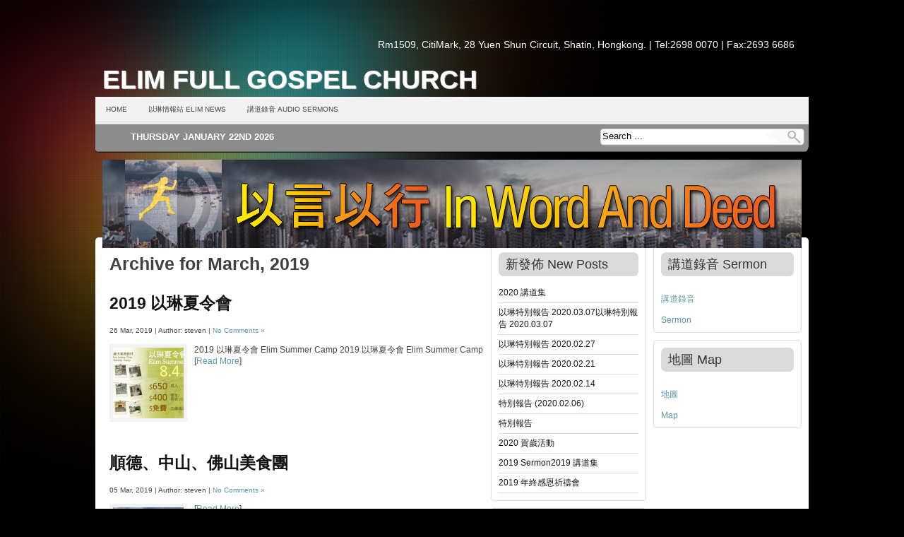

--- FILE ---
content_type: text/html; charset=UTF-8
request_url: http://www.elimchurch.org/wp/?m=201903&lang=en
body_size: 6454
content:
<!DOCTYPE html PUBLIC "-//W3C//DTD XHTML 1.0 Transitional//EN" "http://www.w3.org/TR/xhtml1/DTD/xhtml1-transitional.dtd">
<html xmlns="http://www.w3.org/1999/xhtml" lang="en-US">
<head profile="http://gmpg.org/xfn/11">
<meta http-equiv="Content-Type" content="text/html charset=UTF-8" />

<title>Elim Full Gospel Church&nbsp;|&nbsp;Archive&nbsp;|&nbsp;March</title>

<meta name="keywords" content="沙田, shatin church, church, shatin, 基督教, church life, christian, 活動, 教會, 主日崇拜, Sunday Services, 見證, 主日, 教會生活, 講道, 錄音, Audio, Sermon, 母親節, people, " />
<meta name="description" content="Rm1509, CitiMark, 28 Yuen Shun Circuit, Shatin, Hongkong.  |  Tel:2698 0070  |  Fax:2693 6686" />
<link rel="stylesheet" href="http://www.elimchurch.org/wp?antisnews-my-style=load-style-antisnews" type="text/css"/>
<!--[if lte IE 6]><link rel="stylesheet" href="http://www.elimchurch.org/wp/wp-content/themes/antisnews/style-ie6.css" type="text/css" media="screen" /><![endif]-->
<!--[if gt IE 6]><link rel="stylesheet" href="http://www.elimchurch.org/wp/wp-content/themes/antisnews/style-ie.css" type="text/css" media="screen" /><![endif]-->
<link rel="stylesheet" href="http://www.elimchurch.org/wp/wp-content/themes/antisnews/pagenavi-css.css" type="text/css" media="screen" />


<link rel="alternate" type="application/rss+xml" title="Elim Full Gospel Church RSS Feed" href="http://www.elimchurch.org/wp/?feed=rss2" />
<link rel="pingback" href="http://www.elimchurch.org/wp/xmlrpc.php" />
<link rel="shortcut icon" type="image/x-icon" href="/favicon.ico">

<!--[if lte IE 7]>
	<script defer type="text/javascript" src="http://www.elimchurch.org/wp/wp-content/themes/antisnews/js/pngfix.js"></script>
	<![endif]-->


<meta name='robots' content='max-image-preview:large' />
<script type="text/javascript">
/* <![CDATA[ */
window._wpemojiSettings = {"baseUrl":"https:\/\/s.w.org\/images\/core\/emoji\/15.0.3\/72x72\/","ext":".png","svgUrl":"https:\/\/s.w.org\/images\/core\/emoji\/15.0.3\/svg\/","svgExt":".svg","source":{"concatemoji":"http:\/\/www.elimchurch.org\/wp\/wp-includes\/js\/wp-emoji-release.min.js?ver=6.6.2"}};
/*! This file is auto-generated */
!function(i,n){var o,s,e;function c(e){try{var t={supportTests:e,timestamp:(new Date).valueOf()};sessionStorage.setItem(o,JSON.stringify(t))}catch(e){}}function p(e,t,n){e.clearRect(0,0,e.canvas.width,e.canvas.height),e.fillText(t,0,0);var t=new Uint32Array(e.getImageData(0,0,e.canvas.width,e.canvas.height).data),r=(e.clearRect(0,0,e.canvas.width,e.canvas.height),e.fillText(n,0,0),new Uint32Array(e.getImageData(0,0,e.canvas.width,e.canvas.height).data));return t.every(function(e,t){return e===r[t]})}function u(e,t,n){switch(t){case"flag":return n(e,"\ud83c\udff3\ufe0f\u200d\u26a7\ufe0f","\ud83c\udff3\ufe0f\u200b\u26a7\ufe0f")?!1:!n(e,"\ud83c\uddfa\ud83c\uddf3","\ud83c\uddfa\u200b\ud83c\uddf3")&&!n(e,"\ud83c\udff4\udb40\udc67\udb40\udc62\udb40\udc65\udb40\udc6e\udb40\udc67\udb40\udc7f","\ud83c\udff4\u200b\udb40\udc67\u200b\udb40\udc62\u200b\udb40\udc65\u200b\udb40\udc6e\u200b\udb40\udc67\u200b\udb40\udc7f");case"emoji":return!n(e,"\ud83d\udc26\u200d\u2b1b","\ud83d\udc26\u200b\u2b1b")}return!1}function f(e,t,n){var r="undefined"!=typeof WorkerGlobalScope&&self instanceof WorkerGlobalScope?new OffscreenCanvas(300,150):i.createElement("canvas"),a=r.getContext("2d",{willReadFrequently:!0}),o=(a.textBaseline="top",a.font="600 32px Arial",{});return e.forEach(function(e){o[e]=t(a,e,n)}),o}function t(e){var t=i.createElement("script");t.src=e,t.defer=!0,i.head.appendChild(t)}"undefined"!=typeof Promise&&(o="wpEmojiSettingsSupports",s=["flag","emoji"],n.supports={everything:!0,everythingExceptFlag:!0},e=new Promise(function(e){i.addEventListener("DOMContentLoaded",e,{once:!0})}),new Promise(function(t){var n=function(){try{var e=JSON.parse(sessionStorage.getItem(o));if("object"==typeof e&&"number"==typeof e.timestamp&&(new Date).valueOf()<e.timestamp+604800&&"object"==typeof e.supportTests)return e.supportTests}catch(e){}return null}();if(!n){if("undefined"!=typeof Worker&&"undefined"!=typeof OffscreenCanvas&&"undefined"!=typeof URL&&URL.createObjectURL&&"undefined"!=typeof Blob)try{var e="postMessage("+f.toString()+"("+[JSON.stringify(s),u.toString(),p.toString()].join(",")+"));",r=new Blob([e],{type:"text/javascript"}),a=new Worker(URL.createObjectURL(r),{name:"wpTestEmojiSupports"});return void(a.onmessage=function(e){c(n=e.data),a.terminate(),t(n)})}catch(e){}c(n=f(s,u,p))}t(n)}).then(function(e){for(var t in e)n.supports[t]=e[t],n.supports.everything=n.supports.everything&&n.supports[t],"flag"!==t&&(n.supports.everythingExceptFlag=n.supports.everythingExceptFlag&&n.supports[t]);n.supports.everythingExceptFlag=n.supports.everythingExceptFlag&&!n.supports.flag,n.DOMReady=!1,n.readyCallback=function(){n.DOMReady=!0}}).then(function(){return e}).then(function(){var e;n.supports.everything||(n.readyCallback(),(e=n.source||{}).concatemoji?t(e.concatemoji):e.wpemoji&&e.twemoji&&(t(e.twemoji),t(e.wpemoji)))}))}((window,document),window._wpemojiSettings);
/* ]]> */
</script>
<style id='wp-emoji-styles-inline-css' type='text/css'>

	img.wp-smiley, img.emoji {
		display: inline !important;
		border: none !important;
		box-shadow: none !important;
		height: 1em !important;
		width: 1em !important;
		margin: 0 0.07em !important;
		vertical-align: -0.1em !important;
		background: none !important;
		padding: 0 !important;
	}
</style>
<link rel='stylesheet' id='wp-block-library-css' href='http://www.elimchurch.org/wp/wp-includes/css/dist/block-library/style.min.css?ver=6.6.2' type='text/css' media='all' />
<style id='classic-theme-styles-inline-css' type='text/css'>
/*! This file is auto-generated */
.wp-block-button__link{color:#fff;background-color:#32373c;border-radius:9999px;box-shadow:none;text-decoration:none;padding:calc(.667em + 2px) calc(1.333em + 2px);font-size:1.125em}.wp-block-file__button{background:#32373c;color:#fff;text-decoration:none}
</style>
<style id='global-styles-inline-css' type='text/css'>
:root{--wp--preset--aspect-ratio--square: 1;--wp--preset--aspect-ratio--4-3: 4/3;--wp--preset--aspect-ratio--3-4: 3/4;--wp--preset--aspect-ratio--3-2: 3/2;--wp--preset--aspect-ratio--2-3: 2/3;--wp--preset--aspect-ratio--16-9: 16/9;--wp--preset--aspect-ratio--9-16: 9/16;--wp--preset--color--black: #000000;--wp--preset--color--cyan-bluish-gray: #abb8c3;--wp--preset--color--white: #ffffff;--wp--preset--color--pale-pink: #f78da7;--wp--preset--color--vivid-red: #cf2e2e;--wp--preset--color--luminous-vivid-orange: #ff6900;--wp--preset--color--luminous-vivid-amber: #fcb900;--wp--preset--color--light-green-cyan: #7bdcb5;--wp--preset--color--vivid-green-cyan: #00d084;--wp--preset--color--pale-cyan-blue: #8ed1fc;--wp--preset--color--vivid-cyan-blue: #0693e3;--wp--preset--color--vivid-purple: #9b51e0;--wp--preset--gradient--vivid-cyan-blue-to-vivid-purple: linear-gradient(135deg,rgba(6,147,227,1) 0%,rgb(155,81,224) 100%);--wp--preset--gradient--light-green-cyan-to-vivid-green-cyan: linear-gradient(135deg,rgb(122,220,180) 0%,rgb(0,208,130) 100%);--wp--preset--gradient--luminous-vivid-amber-to-luminous-vivid-orange: linear-gradient(135deg,rgba(252,185,0,1) 0%,rgba(255,105,0,1) 100%);--wp--preset--gradient--luminous-vivid-orange-to-vivid-red: linear-gradient(135deg,rgba(255,105,0,1) 0%,rgb(207,46,46) 100%);--wp--preset--gradient--very-light-gray-to-cyan-bluish-gray: linear-gradient(135deg,rgb(238,238,238) 0%,rgb(169,184,195) 100%);--wp--preset--gradient--cool-to-warm-spectrum: linear-gradient(135deg,rgb(74,234,220) 0%,rgb(151,120,209) 20%,rgb(207,42,186) 40%,rgb(238,44,130) 60%,rgb(251,105,98) 80%,rgb(254,248,76) 100%);--wp--preset--gradient--blush-light-purple: linear-gradient(135deg,rgb(255,206,236) 0%,rgb(152,150,240) 100%);--wp--preset--gradient--blush-bordeaux: linear-gradient(135deg,rgb(254,205,165) 0%,rgb(254,45,45) 50%,rgb(107,0,62) 100%);--wp--preset--gradient--luminous-dusk: linear-gradient(135deg,rgb(255,203,112) 0%,rgb(199,81,192) 50%,rgb(65,88,208) 100%);--wp--preset--gradient--pale-ocean: linear-gradient(135deg,rgb(255,245,203) 0%,rgb(182,227,212) 50%,rgb(51,167,181) 100%);--wp--preset--gradient--electric-grass: linear-gradient(135deg,rgb(202,248,128) 0%,rgb(113,206,126) 100%);--wp--preset--gradient--midnight: linear-gradient(135deg,rgb(2,3,129) 0%,rgb(40,116,252) 100%);--wp--preset--font-size--small: 13px;--wp--preset--font-size--medium: 20px;--wp--preset--font-size--large: 36px;--wp--preset--font-size--x-large: 42px;--wp--preset--spacing--20: 0.44rem;--wp--preset--spacing--30: 0.67rem;--wp--preset--spacing--40: 1rem;--wp--preset--spacing--50: 1.5rem;--wp--preset--spacing--60: 2.25rem;--wp--preset--spacing--70: 3.38rem;--wp--preset--spacing--80: 5.06rem;--wp--preset--shadow--natural: 6px 6px 9px rgba(0, 0, 0, 0.2);--wp--preset--shadow--deep: 12px 12px 50px rgba(0, 0, 0, 0.4);--wp--preset--shadow--sharp: 6px 6px 0px rgba(0, 0, 0, 0.2);--wp--preset--shadow--outlined: 6px 6px 0px -3px rgba(255, 255, 255, 1), 6px 6px rgba(0, 0, 0, 1);--wp--preset--shadow--crisp: 6px 6px 0px rgba(0, 0, 0, 1);}:where(.is-layout-flex){gap: 0.5em;}:where(.is-layout-grid){gap: 0.5em;}body .is-layout-flex{display: flex;}.is-layout-flex{flex-wrap: wrap;align-items: center;}.is-layout-flex > :is(*, div){margin: 0;}body .is-layout-grid{display: grid;}.is-layout-grid > :is(*, div){margin: 0;}:where(.wp-block-columns.is-layout-flex){gap: 2em;}:where(.wp-block-columns.is-layout-grid){gap: 2em;}:where(.wp-block-post-template.is-layout-flex){gap: 1.25em;}:where(.wp-block-post-template.is-layout-grid){gap: 1.25em;}.has-black-color{color: var(--wp--preset--color--black) !important;}.has-cyan-bluish-gray-color{color: var(--wp--preset--color--cyan-bluish-gray) !important;}.has-white-color{color: var(--wp--preset--color--white) !important;}.has-pale-pink-color{color: var(--wp--preset--color--pale-pink) !important;}.has-vivid-red-color{color: var(--wp--preset--color--vivid-red) !important;}.has-luminous-vivid-orange-color{color: var(--wp--preset--color--luminous-vivid-orange) !important;}.has-luminous-vivid-amber-color{color: var(--wp--preset--color--luminous-vivid-amber) !important;}.has-light-green-cyan-color{color: var(--wp--preset--color--light-green-cyan) !important;}.has-vivid-green-cyan-color{color: var(--wp--preset--color--vivid-green-cyan) !important;}.has-pale-cyan-blue-color{color: var(--wp--preset--color--pale-cyan-blue) !important;}.has-vivid-cyan-blue-color{color: var(--wp--preset--color--vivid-cyan-blue) !important;}.has-vivid-purple-color{color: var(--wp--preset--color--vivid-purple) !important;}.has-black-background-color{background-color: var(--wp--preset--color--black) !important;}.has-cyan-bluish-gray-background-color{background-color: var(--wp--preset--color--cyan-bluish-gray) !important;}.has-white-background-color{background-color: var(--wp--preset--color--white) !important;}.has-pale-pink-background-color{background-color: var(--wp--preset--color--pale-pink) !important;}.has-vivid-red-background-color{background-color: var(--wp--preset--color--vivid-red) !important;}.has-luminous-vivid-orange-background-color{background-color: var(--wp--preset--color--luminous-vivid-orange) !important;}.has-luminous-vivid-amber-background-color{background-color: var(--wp--preset--color--luminous-vivid-amber) !important;}.has-light-green-cyan-background-color{background-color: var(--wp--preset--color--light-green-cyan) !important;}.has-vivid-green-cyan-background-color{background-color: var(--wp--preset--color--vivid-green-cyan) !important;}.has-pale-cyan-blue-background-color{background-color: var(--wp--preset--color--pale-cyan-blue) !important;}.has-vivid-cyan-blue-background-color{background-color: var(--wp--preset--color--vivid-cyan-blue) !important;}.has-vivid-purple-background-color{background-color: var(--wp--preset--color--vivid-purple) !important;}.has-black-border-color{border-color: var(--wp--preset--color--black) !important;}.has-cyan-bluish-gray-border-color{border-color: var(--wp--preset--color--cyan-bluish-gray) !important;}.has-white-border-color{border-color: var(--wp--preset--color--white) !important;}.has-pale-pink-border-color{border-color: var(--wp--preset--color--pale-pink) !important;}.has-vivid-red-border-color{border-color: var(--wp--preset--color--vivid-red) !important;}.has-luminous-vivid-orange-border-color{border-color: var(--wp--preset--color--luminous-vivid-orange) !important;}.has-luminous-vivid-amber-border-color{border-color: var(--wp--preset--color--luminous-vivid-amber) !important;}.has-light-green-cyan-border-color{border-color: var(--wp--preset--color--light-green-cyan) !important;}.has-vivid-green-cyan-border-color{border-color: var(--wp--preset--color--vivid-green-cyan) !important;}.has-pale-cyan-blue-border-color{border-color: var(--wp--preset--color--pale-cyan-blue) !important;}.has-vivid-cyan-blue-border-color{border-color: var(--wp--preset--color--vivid-cyan-blue) !important;}.has-vivid-purple-border-color{border-color: var(--wp--preset--color--vivid-purple) !important;}.has-vivid-cyan-blue-to-vivid-purple-gradient-background{background: var(--wp--preset--gradient--vivid-cyan-blue-to-vivid-purple) !important;}.has-light-green-cyan-to-vivid-green-cyan-gradient-background{background: var(--wp--preset--gradient--light-green-cyan-to-vivid-green-cyan) !important;}.has-luminous-vivid-amber-to-luminous-vivid-orange-gradient-background{background: var(--wp--preset--gradient--luminous-vivid-amber-to-luminous-vivid-orange) !important;}.has-luminous-vivid-orange-to-vivid-red-gradient-background{background: var(--wp--preset--gradient--luminous-vivid-orange-to-vivid-red) !important;}.has-very-light-gray-to-cyan-bluish-gray-gradient-background{background: var(--wp--preset--gradient--very-light-gray-to-cyan-bluish-gray) !important;}.has-cool-to-warm-spectrum-gradient-background{background: var(--wp--preset--gradient--cool-to-warm-spectrum) !important;}.has-blush-light-purple-gradient-background{background: var(--wp--preset--gradient--blush-light-purple) !important;}.has-blush-bordeaux-gradient-background{background: var(--wp--preset--gradient--blush-bordeaux) !important;}.has-luminous-dusk-gradient-background{background: var(--wp--preset--gradient--luminous-dusk) !important;}.has-pale-ocean-gradient-background{background: var(--wp--preset--gradient--pale-ocean) !important;}.has-electric-grass-gradient-background{background: var(--wp--preset--gradient--electric-grass) !important;}.has-midnight-gradient-background{background: var(--wp--preset--gradient--midnight) !important;}.has-small-font-size{font-size: var(--wp--preset--font-size--small) !important;}.has-medium-font-size{font-size: var(--wp--preset--font-size--medium) !important;}.has-large-font-size{font-size: var(--wp--preset--font-size--large) !important;}.has-x-large-font-size{font-size: var(--wp--preset--font-size--x-large) !important;}
:where(.wp-block-post-template.is-layout-flex){gap: 1.25em;}:where(.wp-block-post-template.is-layout-grid){gap: 1.25em;}
:where(.wp-block-columns.is-layout-flex){gap: 2em;}:where(.wp-block-columns.is-layout-grid){gap: 2em;}
:root :where(.wp-block-pullquote){font-size: 1.5em;line-height: 1.6;}
</style>
<script type="text/javascript" src="http://www.elimchurch.org/wp/wp-includes/js/jquery/jquery.min.js?ver=3.7.1" id="jquery-core-js"></script>
<script type="text/javascript" src="http://www.elimchurch.org/wp/wp-includes/js/jquery/jquery-migrate.min.js?ver=3.4.1" id="jquery-migrate-js"></script>
<link rel="https://api.w.org/" href="http://www.elimchurch.org/wp/index.php?rest_route=/" /><link rel="EditURI" type="application/rsd+xml" title="RSD" href="http://www.elimchurch.org/wp/xmlrpc.php?rsd" />
<script type="text/javascript">
jQuery(window).load(function(){
		jQuery("#featured-content").loopedSlider({
			autoStart: 3000, 
			slidespeed: 500, 
			containerClick: false,
			autoHeight: false
		});
});
</script>
</head>
<body>

<div id="wrapper">

<div id="maincontainer">


<div id="sitetitle">
		
	 <div class="tagline"> Rm1509, CitiMark, 28 Yuen Shun Circuit, Shatin, Hongkong.  |  Tel:2698 0070  |  Fax:2693 6686 </div> 
	<div class="logo">
		<h1><a href="http://www.elimchurch.org/wp">Elim Full Gospel Church</a></h1>
		</div>
	
	
	<div class="clear"></div>

</div>
<div id="antisnav-navbar">

	<ul id="antisnav">
		<li><a href="http://www.elimchurch.org/wp">Home</a></li>
							<li class="cat-item cat-item-3"><a href="http://www.elimchurch.org/wp/?cat=3">以琳情報站 Elim News</a>
</li>
	<li class="cat-item cat-item-7"><a href="http://www.elimchurch.org/wp/?cat=7">講道錄音 Audio Sermons</a>
</li>
	</ul>
<div class="clear"></div>
</div>
<div class="clear"></div>
<div class="datesearch">
<div class="date">Thursday January 22nd 2026</div>
<div class="search"><form method="get" id="mysearchform" action="http://www.elimchurch.org/wp"> <input type="text" onblur="this.value = this.value || this.defaultValue; " onfocus="this.value='';" value="Search ..." name="s" id="mys" /> <input type="submit" id="mygo" value="" alt="Search" title="Search" /></form>
</div>
<div class="clear"></div>
</div>
<div class="clear"></div>


<div id="leaderboardspace" style="text-align:left;">
<img src="http://www.elimchurch.org/s/banner/web-banner2019.jpg"></div>

<div id="contentcontainer">




<div id="content">


<div class="postarea">

				
 	   	  		<h1>Archive for March, 2019</h1>
 	  


		

		


		<div class="excerpt">

 		<h2><a href="http://www.elimchurch.org/wp/?p=5934" rel="bookmark">2019 以琳夏令會	</a>	</h2>
		<div class="byline">26 Mar, 2019  |  Author: steven | <a href="http://www.elimchurch.org/wp/?p=5934#respond">No Comments &#187;</a></div>

						<div class="imgstyle">
		<a href="http://www.elimchurch.org/wp/?p=5934"><img src="http://www.elimchurch.org/wp/wp-content/uploads/2019/03/a20190331-hd-150x150.jpg" width="100" height="" alt="2019 以琳夏令會" title="2019 以琳夏令會" border="0"/></a>		</div>
		
				
														
		<p>
		2019 以琳夏令會 Elim Summer Camp 2019 以琳夏令會 Elim Summer Camp		[<a class="morelink" href="http://www.elimchurch.org/wp/?p=5934" rel="bookmark">Read More</a>]
 		</p>
		<div class="clear"></div>
		</div><!--close div class excerpt-->

		<div class="clear"></div>






		

		


		<div class="excerpt">

 		<h2><a href="http://www.elimchurch.org/wp/?p=5928" rel="bookmark">順德、中山、佛山美食團	</a>	</h2>
		<div class="byline">05 Mar, 2019  |  Author: steven | <a href="http://www.elimchurch.org/wp/?p=5928#respond">No Comments &#187;</a></div>

						<div class="imgstyle">
		<a href="http://www.elimchurch.org/wp/?p=5928"><img src="http://www.elimchurch.org/wp/wp-content/uploads/2019/03/a20190310-hd-150x150.jpg" width="100" height="" alt="順德、中山、佛山美食團" title="順德、中山、佛山美食團" border="0"/></a>		</div>
		
				
														
		<p>
				[<a class="morelink" href="http://www.elimchurch.org/wp/?p=5928" rel="bookmark">Read More</a>]
 		</p>
		<div class="clear"></div>
		</div><!--close div class excerpt-->

		<div class="clear"></div>






		

			<div class="paginav">
							</div>


	

</div><!--end postarea-->

<div id="postsidebar">

	
	

	
	
	
		<div class="widget"><div class="widgetinside">
		<h2>新發佈 New Posts</h2>
		<ul>
											<li>
					<a href="http://www.elimchurch.org/wp/?p=5956">2020 講道集</a>
									</li>
											<li>
					<a href="http://www.elimchurch.org/wp/?p=6013"><!--:en-->以琳特別報告 2020.03.07<!--:--><!--:zh-->以琳特別報告 2020.03.07<!--:--></a>
									</li>
											<li>
					<a href="http://www.elimchurch.org/wp/?p=6008">以琳特別報告 2020.02.27</a>
									</li>
											<li>
					<a href="http://www.elimchurch.org/wp/?p=6005">以琳特別報告 2020.02.21</a>
									</li>
											<li>
					<a href="http://www.elimchurch.org/wp/?p=5995">以琳特別報告 2020.02.14</a>
									</li>
											<li>
					<a href="http://www.elimchurch.org/wp/?p=5986">特別報告 (2020.02.06)</a>
									</li>
											<li>
					<a href="http://www.elimchurch.org/wp/?p=5971">特別報告</a>
									</li>
											<li>
					<a href="http://www.elimchurch.org/wp/?p=5961">2020 賀歲活動</a>
									</li>
											<li>
					<a href="http://www.elimchurch.org/wp/?p=5912"><!--:en-->2019 Sermon<!--:--><!--:zh-->2019 講道集<!--:--></a>
									</li>
											<li>
					<a href="http://www.elimchurch.org/wp/?p=5966">2019 年終感恩祈禱會</a>
									</li>
					</ul>

		</div></div><div class="widget"><div class="widgetinside"><h2>昔日 Previous</h2>
			<ul>
					<li><a href='http://www.elimchurch.org/wp/?m=202007'>July 2020</a>&nbsp;(1)</li>
	<li><a href='http://www.elimchurch.org/wp/?m=202003'>March 2020</a>&nbsp;(1)</li>
	<li><a href='http://www.elimchurch.org/wp/?m=202002'>February 2020</a>&nbsp;(5)</li>
	<li><a href='http://www.elimchurch.org/wp/?m=202001'>January 2020</a>&nbsp;(1)</li>
	<li><a href='http://www.elimchurch.org/wp/?m=201912'>December 2019</a>&nbsp;(2)</li>
	<li><a href='http://www.elimchurch.org/wp/?m=201903'>March 2019</a>&nbsp;(2)</li>
	<li><a href='http://www.elimchurch.org/wp/?m=201902'>February 2019</a>&nbsp;(1)</li>
	<li><a href='http://www.elimchurch.org/wp/?m=201901'>January 2019</a>&nbsp;(2)</li>
	<li><a href='http://www.elimchurch.org/wp/?m=201811'>November 2018</a>&nbsp;(2)</li>
	<li><a href='http://www.elimchurch.org/wp/?m=201810'>October 2018</a>&nbsp;(2)</li>
	<li><a href='http://www.elimchurch.org/wp/?m=201809'>September 2018</a>&nbsp;(3)</li>
	<li><a href='http://www.elimchurch.org/wp/?m=201808'>August 2018</a>&nbsp;(1)</li>
	<li><a href='http://www.elimchurch.org/wp/?m=201807'>July 2018</a>&nbsp;(5)</li>
	<li><a href='http://www.elimchurch.org/wp/?m=201806'>June 2018</a>&nbsp;(4)</li>
	<li><a href='http://www.elimchurch.org/wp/?m=201804'>April 2018</a>&nbsp;(1)</li>
	<li><a href='http://www.elimchurch.org/wp/?m=201803'>March 2018</a>&nbsp;(1)</li>
	<li><a href='http://www.elimchurch.org/wp/?m=201802'>February 2018</a>&nbsp;(2)</li>
	<li><a href='http://www.elimchurch.org/wp/?m=201801'>January 2018</a>&nbsp;(4)</li>
	<li><a href='http://www.elimchurch.org/wp/?m=201712'>December 2017</a>&nbsp;(1)</li>
	<li><a href='http://www.elimchurch.org/wp/?m=201711'>November 2017</a>&nbsp;(1)</li>
	<li><a href='http://www.elimchurch.org/wp/?m=201710'>October 2017</a>&nbsp;(6)</li>
	<li><a href='http://www.elimchurch.org/wp/?m=201709'>September 2017</a>&nbsp;(1)</li>
	<li><a href='http://www.elimchurch.org/wp/?m=201707'>July 2017</a>&nbsp;(3)</li>
	<li><a href='http://www.elimchurch.org/wp/?m=201706'>June 2017</a>&nbsp;(4)</li>
	<li><a href='http://www.elimchurch.org/wp/?m=201705'>May 2017</a>&nbsp;(2)</li>
	<li><a href='http://www.elimchurch.org/wp/?m=201703'>March 2017</a>&nbsp;(3)</li>
	<li><a href='http://www.elimchurch.org/wp/?m=201701'>January 2017</a>&nbsp;(1)</li>
	<li><a href='http://www.elimchurch.org/wp/?m=201612'>December 2016</a>&nbsp;(3)</li>
	<li><a href='http://www.elimchurch.org/wp/?m=201611'>November 2016</a>&nbsp;(1)</li>
	<li><a href='http://www.elimchurch.org/wp/?m=201610'>October 2016</a>&nbsp;(3)</li>
	<li><a href='http://www.elimchurch.org/wp/?m=201607'>July 2016</a>&nbsp;(3)</li>
	<li><a href='http://www.elimchurch.org/wp/?m=201606'>June 2016</a>&nbsp;(4)</li>
	<li><a href='http://www.elimchurch.org/wp/?m=201605'>May 2016</a>&nbsp;(1)</li>
	<li><a href='http://www.elimchurch.org/wp/?m=201604'>April 2016</a>&nbsp;(3)</li>
	<li><a href='http://www.elimchurch.org/wp/?m=201603'>March 2016</a>&nbsp;(33)</li>
	<li><a href='http://www.elimchurch.org/wp/?m=201602'>February 2016</a>&nbsp;(5)</li>
	<li><a href='http://www.elimchurch.org/wp/?m=201601'>January 2016</a>&nbsp;(4)</li>
	<li><a href='http://www.elimchurch.org/wp/?m=201512'>December 2015</a>&nbsp;(2)</li>
	<li><a href='http://www.elimchurch.org/wp/?m=201511'>November 2015</a>&nbsp;(3)</li>
	<li><a href='http://www.elimchurch.org/wp/?m=201510'>October 2015</a>&nbsp;(2)</li>
	<li><a href='http://www.elimchurch.org/wp/?m=201508'>August 2015</a>&nbsp;(1)</li>
	<li><a href='http://www.elimchurch.org/wp/?m=201507'>July 2015</a>&nbsp;(3)</li>
	<li><a href='http://www.elimchurch.org/wp/?m=201506'>June 2015</a>&nbsp;(2)</li>
	<li><a href='http://www.elimchurch.org/wp/?m=201504'>April 2015</a>&nbsp;(6)</li>
	<li><a href='http://www.elimchurch.org/wp/?m=201503'>March 2015</a>&nbsp;(2)</li>
	<li><a href='http://www.elimchurch.org/wp/?m=201502'>February 2015</a>&nbsp;(8)</li>
	<li><a href='http://www.elimchurch.org/wp/?m=201501'>January 2015</a>&nbsp;(1)</li>
	<li><a href='http://www.elimchurch.org/wp/?m=201412'>December 2014</a>&nbsp;(5)</li>
	<li><a href='http://www.elimchurch.org/wp/?m=201411'>November 2014</a>&nbsp;(6)</li>
	<li><a href='http://www.elimchurch.org/wp/?m=201409'>September 2014</a>&nbsp;(2)</li>
	<li><a href='http://www.elimchurch.org/wp/?m=201408'>August 2014</a>&nbsp;(3)</li>
	<li><a href='http://www.elimchurch.org/wp/?m=201406'>June 2014</a>&nbsp;(7)</li>
	<li><a href='http://www.elimchurch.org/wp/?m=201405'>May 2014</a>&nbsp;(6)</li>
	<li><a href='http://www.elimchurch.org/wp/?m=201404'>April 2014</a>&nbsp;(5)</li>
	<li><a href='http://www.elimchurch.org/wp/?m=201403'>March 2014</a>&nbsp;(5)</li>
	<li><a href='http://www.elimchurch.org/wp/?m=201402'>February 2014</a>&nbsp;(4)</li>
	<li><a href='http://www.elimchurch.org/wp/?m=201401'>January 2014</a>&nbsp;(7)</li>
	<li><a href='http://www.elimchurch.org/wp/?m=201312'>December 2013</a>&nbsp;(2)</li>
	<li><a href='http://www.elimchurch.org/wp/?m=201311'>November 2013</a>&nbsp;(4)</li>
	<li><a href='http://www.elimchurch.org/wp/?m=201310'>October 2013</a>&nbsp;(4)</li>
	<li><a href='http://www.elimchurch.org/wp/?m=201309'>September 2013</a>&nbsp;(1)</li>
	<li><a href='http://www.elimchurch.org/wp/?m=201308'>August 2013</a>&nbsp;(4)</li>
	<li><a href='http://www.elimchurch.org/wp/?m=201307'>July 2013</a>&nbsp;(8)</li>
	<li><a href='http://www.elimchurch.org/wp/?m=201306'>June 2013</a>&nbsp;(2)</li>
	<li><a href='http://www.elimchurch.org/wp/?m=201305'>May 2013</a>&nbsp;(2)</li>
	<li><a href='http://www.elimchurch.org/wp/?m=201304'>April 2013</a>&nbsp;(10)</li>
	<li><a href='http://www.elimchurch.org/wp/?m=201303'>March 2013</a>&nbsp;(5)</li>
	<li><a href='http://www.elimchurch.org/wp/?m=201302'>February 2013</a>&nbsp;(4)</li>
	<li><a href='http://www.elimchurch.org/wp/?m=201301'>January 2013</a>&nbsp;(4)</li>
	<li><a href='http://www.elimchurch.org/wp/?m=201212'>December 2012</a>&nbsp;(10)</li>
	<li><a href='http://www.elimchurch.org/wp/?m=201211'>November 2012</a>&nbsp;(3)</li>
	<li><a href='http://www.elimchurch.org/wp/?m=201210'>October 2012</a>&nbsp;(5)</li>
	<li><a href='http://www.elimchurch.org/wp/?m=201209'>September 2012</a>&nbsp;(11)</li>
	<li><a href='http://www.elimchurch.org/wp/?m=201208'>August 2012</a>&nbsp;(5)</li>
	<li><a href='http://www.elimchurch.org/wp/?m=201207'>July 2012</a>&nbsp;(4)</li>
	<li><a href='http://www.elimchurch.org/wp/?m=201206'>June 2012</a>&nbsp;(10)</li>
	<li><a href='http://www.elimchurch.org/wp/?m=201205'>May 2012</a>&nbsp;(7)</li>
	<li><a href='http://www.elimchurch.org/wp/?m=201204'>April 2012</a>&nbsp;(9)</li>
	<li><a href='http://www.elimchurch.org/wp/?m=201203'>March 2012</a>&nbsp;(8)</li>
	<li><a href='http://www.elimchurch.org/wp/?m=201202'>February 2012</a>&nbsp;(3)</li>
	<li><a href='http://www.elimchurch.org/wp/?m=201201'>January 2012</a>&nbsp;(6)</li>
	<li><a href='http://www.elimchurch.org/wp/?m=201112'>December 2011</a>&nbsp;(2)</li>
	<li><a href='http://www.elimchurch.org/wp/?m=201111'>November 2011</a>&nbsp;(4)</li>
	<li><a href='http://www.elimchurch.org/wp/?m=201110'>October 2011</a>&nbsp;(11)</li>
	<li><a href='http://www.elimchurch.org/wp/?m=201109'>September 2011</a>&nbsp;(2)</li>
	<li><a href='http://www.elimchurch.org/wp/?m=201108'>August 2011</a>&nbsp;(4)</li>
	<li><a href='http://www.elimchurch.org/wp/?m=201107'>July 2011</a>&nbsp;(4)</li>
	<li><a href='http://www.elimchurch.org/wp/?m=201106'>June 2011</a>&nbsp;(2)</li>
	<li><a href='http://www.elimchurch.org/wp/?m=201105'>May 2011</a>&nbsp;(1)</li>
	<li><a href='http://www.elimchurch.org/wp/?m=201104'>April 2011</a>&nbsp;(9)</li>
	<li><a href='http://www.elimchurch.org/wp/?m=201103'>March 2011</a>&nbsp;(9)</li>
	<li><a href='http://www.elimchurch.org/wp/?m=201102'>February 2011</a>&nbsp;(8)</li>
	<li><a href='http://www.elimchurch.org/wp/?m=201101'>January 2011</a>&nbsp;(8)</li>
	<li><a href='http://www.elimchurch.org/wp/?m=201012'>December 2010</a>&nbsp;(10)</li>
	<li><a href='http://www.elimchurch.org/wp/?m=201011'>November 2010</a>&nbsp;(12)</li>
	<li><a href='http://www.elimchurch.org/wp/?m=201010'>October 2010</a>&nbsp;(15)</li>
	<li><a href='http://www.elimchurch.org/wp/?m=201009'>September 2010</a>&nbsp;(3)</li>
			</ul>

			</div></div>	
</div><!--close postsidebar-->
 <div id="sidebarone">


	<div class="widget"><div class="widgetinside"><h2>講道錄音 Sermon</h2>			<div class="textwidget"><br><A HREF="http://www.elimchurch.org/wp/?p=5956">講道錄音</A><br><br>
<A Href="http://www.elimchurch.org/wp/?p=5956&lang=en">Sermon</A><br></div>
		</div></div><div class="widget"><div class="widgetinside"><h2>地圖 Map</h2>			<div class="textwidget"><br><A HREF="http://goo.gl/cIW1L">地圖</A><br><br>
<A Href="http://goo.gl/pGvyO">Map</A><br></div>
		</div></div>
</div>  </div><!--end content-->
</div><!--close contentcontainer-->

  <div class="clearall"></div>

	<div id="footer">

		<div class="tools">
			<ul>

				<li></li>
				<li><a href="http://www.elimchurch.org/wp/wp-login.php">Log in</a></li>
				
			</ul>
		</div>

		
		Copyright &copy; 2026 	Elim Full Gospel Church	All rights reserved		Antisnews designed by <a href="http://www.antisocialmediallc.com">antisocialmediallc.com</a>

	</div>

</div><!--close maincontainer-->
</div><!--close wrapper-->
<script type="text/javascript" src="http://www.elimchurch.org/wp/wp-content/themes/antisnews/js/loopedSlider.js"></script>
</body>
</html>

--- FILE ---
content_type: text/css;charset=UTF-8
request_url: http://www.elimchurch.org/wp?antisnews-my-style=load-style-antisnews
body_size: 5138
content:



































/* HTML Elements */

* {
margin:0;
padding:0;
}

body { background-color:#000000;color:#444444;font-size:75%; font-family:"Verdana","Arial","Tahoma","Georgia";background-image:url(http://www.elimchurch.org/wp/wp-content/themes/antisnews/images/background.jpg);background-repeat:no-repeat ;}
p { margin:17px 0;}
a:link { color:#5897A5; text-decoration:none; }
a:visited { color:#5897A5; text-decoration:none; }
a:hover, a:active { color:#820D06; }
hr { display: block; height:1px; border:0; margin:10px 0px 10px 0px; }
small { font-size: 0.95em; padding:3px 6px;}
img, a:link img, a:visited img {border:0}
.clear { clear:both;overflow:hidden;}

h1,h2,h3,h4,h5,h6,span{margin:0px;padding:3px 0px 3px 0px;}


strong {font-weight:bold;}
em, dfn {font-style:italic;}
dfn {font-weight:bold;}
sup, sub {line-height:0;}
abbr, acronym {border-bottom:1px dotted#dddddd;}
address {margin:0 0 1.5em;font-style:italic;}
del {color:#dddddd;}
pre, code {margin:1.5em 0;white-space:pre;}
pre, code, tt {font:1em 'andale mono', 'lucida console', monospace;line-height:1.5;}
pre { overflow:auto;}
dl {margin:0 0 1.5em 0;}
dl dt {font-style:italic; padding:3px 0px 3px 0px;}
dd {margin-left:1.5em;}
table {margin-bottom:1.4em;width:100%;}
th {font-weight:bold; text-align:left; }
th, td {padding:4px 10px 4px 5px;}
tr.even td { text-align:left; }
tfoot {font-style:italic;}

th {background:#dddddd; color:#172025; border-right:1px solid #dddddd;}
tr.even td {background:#f2f2f2; color:#172025; border-right:1px solid #dddddd;}
caption {background:#414141; color: #dddddd;}

div#preload { display: none; }

.button { background:#dddddd; color:#172025 ;}
.button:hover { background:#414141;color:#dddddd; }

label {font-weight:bold;}
fieldset {padding:1.4em;margin:0 0 1.5em 0;border:1px solid #dddddd;}

.alignleft { float:left; margin-right:10px; }
.alignright { float:right; margin-left:10px; }
.aligncenter { display: block; margin-left: auto; margin-right: auto; margin-top:10px;  }

img.alignleft { float:left; margin-right:10px; background: #f2f2f2; padding:5px; max-width: 250px; }
img.alignright { float:right; margin-left:10px; background: #f2f2f2; padding:5px; max-width: 250px; }
img.aligncenter { display: block; margin-left: auto; margin-right: auto; background: #f2f2f2; padding:5px; max-width: 475px;  margin-top:10px; }

html>body .alignleft { width: auto; height: auto; max-width:250px; }
html>body .alignright { width: auto; height: auto; max-width:250px; }
html>body .aligncenter { width: auto; height: auto; max-width:475px;  margin-top:10px; }

.wp-pagenavi a, .wp-pagenavi a:link,.wp-pagenavi a:visited,.wp-pagenavi a:hover,.wp-pagenavi a:active,.wp-pagenavi span.pages,.wp-pagenavi span.current,.wp-pagenavi span.extend,.wp-pagenavi span.extend {	background-color: #dddddd; }
.wp-pagenavi a, .wp-pagenavi a:link,.wp-pagenavi a:visited,.wp-pagenavi a:active {color: #172025; font-weight:bold; }
.wp-pagenavi a:hover { color: #820D06; }
.wp-pagenavi span.pages,.wp-pagenavi span.current,.wp-pagenavi span.extend { color: #172025; }

.imgstyle { background: #f2f2f2;}

#wrapper { width:1040px; margin:0 auto; padding:0; }

#maincontainer { width:1010px; margin:0 auto; }

#contentcontainer { border-color:#ffffff;-moz-border-radius-topleft: 5px; -moz-border-radius-topright: 5px;-khtml-border-radius: 5px;-webkit-border-top-right-radius: 5px;-webkit-border-top-left-radius: 5px;border-radius-topleft: 5px;border-radius-topright: 5px;clear:both; padding:10px; margin:10px auto 0px auto; width:990px; float:left;  background:#ffffff;}

* html .wp-caption.aligncenter img { 
   width: expression( document.body.clientWidth > 475 ? "475px" : "auto" ); /* sets max-width for IE */
}

* html .wp-caption.alignleft img { 
   width: expression( document.body.clientWidth > 250 ? "250px" : "auto" ); /* sets max-width for IE */
}
* html .wp-caption.alignright img { 
   width: expression( document.body.clientWidth > 250 ? "250px" : "auto" ); /* sets max-width for IE */
}

.wp-caption {
border: 1px solid #f2f2f2;
text-align: center;
background-color:#f2f2f2;
padding: 4px;
margin: 10px;
-moz-border-radius: 3px;
-khtml-border-radius: 3px;
-webkit-border-radius: 3px;
border-radius: 3px;
}

.wp-caption img {
margin: 0;
padding: 0;
border: 0 none;
}

.wp-caption.aligncenter img {  max-width: 475px; height:auto;  }
.wp-caption.alignleft img {  max-width: 250px; height:auto;  }
.wp-caption.alignright img {  max-width: 250px; height:auto;  }

.wp-caption p.wp-caption-text {
font-size: 11px;
line-height: 17px;
padding: 0 4px 5px;
margin: 0;
}


#maincontainer .datesearch { margin:0 auto;width:1010px;background:none;color:#ffffff;font-size:13px;px;font-weight:bold;px;background-image:url(http://www.elimchurch.org/wp/wp-content/themes/antisnews/images/datesearch.png);background-repeat:no-repeat;height:40px;}
#maincontainer .datesearch .date { margin-top:5px;padding:5px 0px 5px 50px;float:left;color:#ffffff;font-size:13px;px;font-weight:bold;px;text-transform:uppercase;}
#maincontainer .datesearch .search { float:right; padding:5px;}
#maincontainer .datesearch .search #mys{float:left;border:0;width:254px;background:none;margin:4px 0 0 4px;}
#maincontainer .datesearch .search #mygo{float:right;width:25px;height:26px;background-color:transparent;border:0px;cursor:pointer;}

#mysearchform{float:left;width:291px;height:26px;}
#mysearchform {background:url(http://www.elimchurch.org/wp/wp-content/themes/antisnews/images/searchbg.png) no-repeat;}

#searchform{}

#leaderboardspace { height:90px; padding:10px; margin:0px; }
#leaderboardspace {background-color:none;color:#172025;text-align:left;}
#leaderboardspace a { color:#172025;}


#sitetitle { background:none; clear:both; margin:20px auto 0 auto; padding-left:10px; width:1000px; height:80px;}
#sitetitle .logo { float:left; }
#sitetitle .logo h1 { padding-top:20px; color:#ffffff; font-size:3.1em; text-transform:uppercase; }
#sitetitle .logo h1 a { color:#ffffff; font-size:3.1empx; text-transform:uppercase; }
#sitetitle .logo h1 a:hover { color:#4DBAB1; }
#sitetitle .logo h1,#sitetitle .logo h1 a { text-shadow:#dddddd 1px 1px 1px; }
#sitetitle .tagline { float:right; margin-right:20px;color:#ffffff;text-transform:capitalize;font-size:14px;font-style:normal;font-weight:normal;padding:35px 0px 0px 10px; }

#antisnav-navbar{background-color:#f2f2f2;text-transform:uppercase;font-size:10px;font-weight:normal;}
#antisnav-navbar{border-bottom:4px double #dddddd;}
/* Style drop down list */
#antisnav, #antisnav ul {line-height:35px;}
#antisnav li.current_page_item {background-color:#8c8c8c;}
#antisnav li.current_page_item a {color:#ffffff !important;}
#antisnav-navbar a {color:#444444;}
#antisnav li.current_page_item li a {color:#444444 !important;}
#antisnav li ul li a { color:#444444; }
#antisnav li ul li { border-color: #dddddd; background: #f2f2f2; }
#antisnav-navbar { margin:0 auto; width:1010px;}
#antisnav-navbar { clear:both; }
#antisnav-navbar-inner {width: 960px;margin: 0 auto;}
#antisnav-navbar a:hover {text-decoration: underline;}
#antisnav-navbar ul {}
/* Page Nav */
#antisnav, #antisnav ul {padding: 0;margin: 0;list-style: none;z-index: 100;}
#antisnav a {display: block;text-decoration:none;padding: 0 15px;z-index: 100;display: block;}
#antisnav {float: left;}
#antisnav li {float: left;}
#antisnav li.page_item {}
/* Style drop down list */
#antisnav li ul { position: absolute; width: 160px; left: -999em;}
#antisnav li ul li {border-style: solid; border-width:0 1px 1px 1px; padding: 3px 0px; }
#antisnav li ul li a { line-height:25px; width: 150px; text-shadow:none; text-decoration:none;}
#antisnav li ul ul {margin: -28px 0 0 180px; }
#antisnav li ul ul li a { line-height: 25px; }
#antisnav li ul li ul li a {border-width:0 1px 1px 0px; }
#antisnav li:hover ul, #antisnav li.sfhover ul { left: auto; }
#antisnav li:hover ul ul, #antisnav li.sfhover ul ul { left: -999em; }
#antisnav li:hover ul, #antisnav li li:hover ul, #antisnav li.sfhover ul, #antisnav li li.sfhover ul { left: auto; }
#antisnav li:hover, #antisnav li.hover { position: static; } /* IE7 Fix */

#breakingnews { background-color:none;}
#breakingnews { background-image:url(http://www.elimchurch.org/wp/wp-content/themes/antisnews/images/breaking.png); background-repeat:no-repeat;}#breakingnews {height:55px;}
#breakingnews { width:1010px; margin:0px ; padding:0; }
#breakingnews .bnewsheadline { margin:0px 0px 0px 260px; padding:5px 0;}
#breakingnews .bnewsheadline h2, #breakingnews h2 a { padding-top:10px;  color:#ffffff; font-weight:bold; font-size:1.2em; line-height:0.9em;  }
#breakingnews span.clearbhlink { float:right; margin-right:10px;}
#breakingnews span.clearbhlink a { color:#ffffff;}


.filler {padding:10px;}
.filler ul { margin-left:20px;}

.widget {
border:1px solid #dddddd;color:#333333;margin-bottom:10px;
}

.widget a { color:#5897A5;}





.widget {-moz-border-radius: 4px;-khtml-border-radius: 4px;-webkit-border-radius: 4px;border-radius: 4px;}

.widget ul { margin:0; padding:0;}

.widget ul li {
padding:5px 0px;
margin:0;
list-style:none;
border-bottom:1px solid #dddddd;
}

.widget ul li a { color:#131217;}

.widget ul li ul li {
list-style:circle;
border-bottom:none;
margin-left:15px;
}

.widget li.widget_tag_cloud {
padding:0;
margin:0;
list-style:none;
text-align:left;
}

.widget ul.widget_tag_cloud {
margin:0;
}

.widgetinside { padding:10px; margin:0  auto; }

li.widget_tag_cloud a {}
h2.widget li { list-style:none; }

.widget h2 {
background:#dadada;
color:#353534;
padding:5px 0px 5px 10px;margin-bottom:10px;font-size:18px;
font-weight:normal;
}

.widget h2 {-moz-border-radius: 7px;-khtml-border-radius: 7px;-webkit-border-radius: 7px;border-radius: 7px;}

.widget h2 a {color:#353534;}

.widget h3,.widget h3 a {
color:#131217;
font-size:12px;
font-weight:bold;
}



.widget select { width:100%;}

.widget .excerpt { margin-bottom:10px;}

.widget .excerpt p { margin-top:5px;}

.widget .excerpt .imgstyle { 
float:left;
margin-right:10px;
padding:5px;
margin-bottom:10px;
}

.textwidget {  }

/* featured post */

#featured {
	float: left;
	width: 639px;
	margin: 0;
	position: relative;
	padding-bottom: 20px;
}
#featured-content {
	margin: 0;
}
.featured-slides-bottom-border {
	width: 618px;
	height: 12px;
}
.featured-slides {
}
.featured-image {
	width: 598px;
	height: 324px;
	border:1px solid #d3d3d3;	padding: 10px 10px;
	position: relative;
}

.featured-badge {
	width: 150px;
	height: 150px;
	position: absolute;
	display: block;
	background: url(http://www.elimchurch.org/wp/wp-content/themes/antisnews/images/featured-badge.png) no-repeat;
	top: -6px;
	left:-6px;
	z-index: 2;
}

.overlay {
	width: 600px;
	background: #ffffff;
	filter:alpha(opacity=60);
	-moz-opacity:0.6;
	-khtml-opacity: 0.6;
	opacity: 0.6;
	position: absolute;
	left: 10px;
	top: 180px;
	height: 135px;
}
.featured-title-content {
	position: absolute;	
	left: 30px;	
	top: 190px;
	width: 568px;
}
.featured-title-content p {
	padding-bottom: 5px;	
}

.featured-post-date {
	color: #353534;
	font-size:11px;
	margin: 0;
	line-height: 18px;
}

.featured-title h2, .featured-title h2 a {
	font-weight:bold;
	font-size:26px;
	color: #353534;
}

.featured-title h2 a:hover { color:#cc0000; }

.container, #loopedSlider, div.slides, ul.slides {
	width:620px;
}
.container {
	height:346px;
	overflow:hidden;
	position:relative;
}
div.slides {
	position:absolute;
	top:0;
	left:0;
}
#loopedSlider {
	margin:0;
	position:relative;
	clear:both;
}

#loopedSlider a.next {
	position:absolute;
	top:200px;
	right:30px;
	opacity:0.8;
}
#loopedSlider a.previous {
	position:absolute;
	top:200px;
	left:30px;
	opacity:0.8;
}
#loopedSlider a.next:hover, #loopedSlider a.previous:hover {
	opacity:1;
}

/* tier 1 */

#tier1 {
width:1010px;
margin:0 auto 10px auto;
padding:0px;
}

#tier1 .tier1main {
width:640px;
margin:0;
float:left;
}

#tier1 .tier1main p {
padding-right:10px;
}

#tier1 .tier1side {float:left;width:350px;}

#tier1 .tier1side h2 {
background:#dadada;
color:#353534;
padding:5px 0px 5px 10px;margin-bottom:10px;font-size:18px;
font-weight:normal;
}

#tier1 .tier1side h2 {-moz-border-radius: 5px;-khtml-border-radius: 5px;-webkit-border-radius: 5px;border-radius: 5px;}

#tier1 .tier1side h2 a {color:#353534;}

#tier1 .tier1side .featured2 {
margin-bottom:10px;
}

#tier1 .tier1side .featured2 h3 {
margin-top:0px;
padding-top:0px;
}

#tier1 .tier1side .featured2 h3, #tier1 .tier1side .featured2 h3 a {color:#414141;}

#tier1 .tier1side .featured2 p {
margin-top:0px;
}

#tier1 .tier1side .featured2 .imgstyle {
float:left;
margin-right:10px;
padding:5px;
margin-bottom:10px;
}

#tier1 .tier1side .stickyout .sticky p {
margin-top:0px;
}

#tier1 .tier1side .stickyout .sticky .imgstyle {
float:left;
margin-right:10px;
padding:5px;
margin-bottom:10px;
}

#tier1 .tier1side .stickyout h2 {
background:#dadada;
color:#353534;
padding:5px 0px 5px 10px;margin-bottom:10px;font-size:18px;
font-weight:normal}

#tier1 .tier1side .stickyout h2 {-moz-border-radius: 7px;-khtml-border-radius: 7px;-webkit-border-radius: 7px;border-radius: 7px;}

#tier1 .tier1side .stickyout h2 a {color:#353534;}

#tier1 .tier1side .stickyout .sticky h3, #tier1 .tier1side .stickyout .sticky h3 a {color:#414141;}

/* tier 2 */

#tier2 {
width:1010px;
margin:0px auto 0px auto;
}

/* tier 2 a */
#tier2 .tier2a {
float:left;
width:225px;
padding:0;
margin:0 10px 0px auto;
}

/* tier 2 b */
#tier2 .tier2b {
float:left;
width:140px;
margin:0 10px 0px 5px;
}


/* tier 2 c */

#tier2 .tier2c {
float:left;
width:290px;
margin:0 15px 0px 5px;
}

#tier2 .tier2c .widget { padding:0px 10px 10px 10px; }

#tier2 .tier2c .top h2 {
background:#dadada;
color:#353534;
padding:5px 0px 5px 10px;margin-bottom:10px;font-size:18px;
font-weight:normal;
}

#tier2 .tier2c .top h2 {-moz-border-radius: 5px;-khtml-border-radius: 5px;-webkit-border-radius: 5px;border-radius: 5px;}

#tier2 .tier2c .top h2 a {color:#353534;}

#tier2 .tier2c .top .featured3 .imgstyle {
width:96%;
display:block;
float:none;
margin:0 auto;
text-align:center;
padding:2%;
}

#tier2 .tier2c .top .featured3 h3 {
margin:5px 0px;
}

#tier2 .tier2c .top .featured3 h3, #tier2 .tier2c .top .featured3 h3 a {color:#414141;}

#tier2 .tier2c .top .featured3 p {
margin-bottom:10px;
margin-top:0px;
}

#tier2 .tier2c .bottom { margin-top:20px; }

#tier2 .tier2c .bottom h2 {
background:#dadada;
color:#353534;
padding:5px 0px 5px 10px;margin-bottom:10px;font-size:18px;
font-weight:normal;
}

#tier2 .tier2c .bottom h2 {-moz-border-radius: 5px;-khtml-border-radius: 5px;-webkit-border-radius: 5px;border-radius: 5px;}

#tier2 .tier2c .bottom h2 a {color:#353534;}


#tier2 .tier2c .bottom .featured4 {
margin-bottom:10px;
}

#tier2 .tier2c .bottom .featured4 h3 {
margin-top:0px;
padding-top:0px;
}

#tier2 .tier2c .bottom .featured4 h3, #tier2 .tier2c .bottom .featured4 h3 a {color:#414141;}

#tier2 .tier2c .bottom .featured4 p {
margin-top:0px;
}

#tier2 .tier2c .bottom .featured4 .imgstyle {
float:left;
margin-right:10px;
padding:5px;
margin-bottom:10px;
}

/* tier 2 d */

#tier2 .tier2d {
float:left;
width:290px;
margin:0 auto;
}


#tier2 .tier2d .top h2 {
background:#dadada;
color:#353534;
padding:5px 0px 5px 10px;margin-bottom:10px;font-size:18px;
font-weight:normal;
}

#tier2 .tier2d .top h2 {-moz-border-radius: 5px;-khtml-border-radius: 5px;-webkit-border-radius: 5px;border-radius: 5px;}

#tier2 .tier2d .top h2 a {color:#353534;}

#tier2 .tier2d .top .featured5 .imgstyle {
width:96%;
display:block;
float:none;
margin:0 auto;
text-align:center;
padding:2%;
}

#tier2 .tier2d .top .featured5 h3 {
margin:5px 0px;
}

#tier2 .tier2d .top .featured5 h3, #tier2 .tier2d .top .featured5 h3 a {color:#414141;}

#tier2 .tier2d .top .featured5 p {
margin-bottom:10px;
margin-top:0px;
}

#tier2 .tier2d .bottom { margin-top:20px; }

#tier2 .tier2d .bottom h2 {
background:#dadada;
color:#353534;
padding:5px 0px 5px 10px;margin-bottom:10px;font-size:18px;
font-weight:normal;
}

#tier2 .tier2d .bottom h2 {-moz-border-radius: 6px;-khtml-border-radius: 6px;-webkit-border-radius: 6px;border-radius: 6px;}

#tier2 .tier2d .bottom h2 a {color:#353534;}


#tier2 .tier2d .bottom .featured6 {
margin-bottom:10px;
}

#tier2 .tier2d .bottom .featured6 h3 {
margin-top:0px;
padding-top:0px;
}

#tier2 .tier2d .bottom .featured6 h3, #tier2 .tier2d .bottom .featured6 h3 a {color:#414141;}

#tier2 .tier2d .bottom .featured6 p {
margin-top:0px;
}

#tier2 .tier2d .bottom .featured6 .imgstyle {
float:left;
margin-right:10px;
padding:5px;
margin-bottom:10px;
}

/* tier 3 */

#tier3 {
width:1010px;
margin:20px auto 0px auto;
padding:5px;
}

#tier3 .tier3main {
width:635px;
magin:0;
float:left;
padding:0;
}


#tier3 .tier3main h2 {
background:#dadada;
color:#353534;
padding:5px 0px 5px 10px;margin-bottom:10px;font-size:18px;
font-weight:normal;
}

#tier3 .tier3main h2 {-moz-border-radius: 7px;-khtml-border-radius: 7px;-webkit-border-radius: 7px;border-radius: 7px;}

#tier3 .tier3main h2 a {color:#353534;}


#tier3 .tier3main .tier3mainleft {
width:260px;
float:left;
margin-right:10px;
}

#tier3 .tier3main .tier3mainleft .featured7 {
margin-bottom:20px;
}

#tier3 .tier3main .tier3mainleft .featured7 h3 {
margin-top:5px;
padding-top:0px;
}

#tier3 .tier3main .tier3mainleft .featured7 h3,#tier3 .tier3main .tier3mainleft .featured7 h3 a, #tier3 .tier3main .tier3mainright .featured7 h3,#tier3 .tier3main .tier3mainright .featured7 h3 a {color:#414141;}

#tier3 .tier3main .tier3mainleft .featured7 p {
margin-top:0px;
margin-right:10px;
}

#tier3 .tier3main .tier3mainleft .featured7 .imgstyle {
margin:0 auto;
padding:5px;
}


#tier3 .tier3main .tier3mainright {
width:340px;
float:left;
padding:0px 0px 10px 0px;
}

#tier3 .tier3main .tier3mainright .featured7 {
margin-bottom:20px;
}

#tier3 .tier3main .tier3mainright .featured7 h3 {
margin-top:0px;
padding-top:0px;
}

#tier3 .tier3main .tier3mainright .featured7 p {
margin-top:0px;
margin-right:10px;
}

#tier3 .tier3main .tier3mainright .featured7 .imgstyle {
float:left;
margin-right:10px;
padding:5px;
}

#tier3 .tier3side {
float:left;
width:340px;
margin:0px 0px 0px 10px;
}



/* tier 4 */

#tier4 {
width:1010px;
margin:5px auto 0px auto;
padding:5px;

}

#tier4 .tier4a {
float:left;
width:335px;
margin:0 5px 0px 0px;
}


#tier4 .tier4b {
float:left;
width:640px;
margin:0 0px 0px 5px;
}

#tier4 .tier4b .tier4btop {
width:640px;
margin:0 auto;
}

#tier4 .tier4b .tier4btop .tier4btopleft {
float:left;
width:315px;
margin:0 auto;
padding:0px;
}

#tier4 .tier4b .tier4btop .tier4btopright {
float:right;
width:315px;
margin:0 auto;
}


#tier4 .tier4b .tier4bbottom {
clear:both;
width:640px;
margin:0 auto;
}



#tier4 .tier4c {
float:left;
width:300px;
margin:0 auto;
}

/* Content */


#content { width:1010px; margin:0 auto; }
.postarea { width:530px; margin:0 auto; padding:10px; float:left; }

.postareameta { margin: 30px 0;}

.postarea h1,.postarea h1 a {color:#414141;}

.postarea h2 {
background:none;
color:#131217;
margin-bottom:10px;}

.postarea h2 {-moz-border-radius: 7px;-khtml-border-radius: 7px;-webkit-border-radius: 7px;border-radius: 7px;}

.postarea h2 a {color:#131217;}

.postarea h3,.postarea h3 a {color:#414141;}

.postarea blockquote,.entry blockquote { clear:both; padding:10px;}
.postarea blockquote,.entry blockquote { background:#f2f2f2;color:#172025;}

.postarea ul li { list-style:square; }
.postarea .byline { display:block; padding:4px 4px 4px 0px; font-size:x-small; }
.postarea .byline a { text-decoration:none; }
.postarea .byline a:hover { text-decoration:underline; }
.postarea .excerpt { margin:20px 0px 20px 0px; }
.postarea .excerpt p { margin:0px; }
.postarea .excerpt .byline { margin-bottom:10px; }
.postarea .excerpt .imgstyle { 
float:left;
margin-right:10px;
padding:5px;
}


.postarea h1 {
font-size:25px;
font-weight:bold;
width:510px;
}

.postarea h2 {
font-size:23px;
font-weight:bold;
width:510px;
}

#postsidebar {
float:left;
width:220px;
}

#share {
width:220px;
margin:0 auto;
}

#share ul {
width:220px;
}

#share ul li {
float:left;
width:75px;
list-style:none;
text-align:center;
margin-top:15px;
}

#postmeta .byline {padding:10px;}

.bnavigation {
padding:10px auto 10px auto;
width:500px;
margin:20px auto 20px auto;
}
.bnavigation a {
font-size: 1em;
}

.bnavleft {
width:250px;
float:left;
}

.bnavright {
width:220px;
float:right;
}

.paginav {
width:510px;
margin-bottom:15px;
float:left;
padding:10px;
}
.paginav a {
font-size: 1em;
font-weight: bold;
}

.npfsearchmsg {padding-right:20px;}
.npfsearchmsg h2 {margin:0px 0px 10px 0px;}

.postareameta {margin:10px 0px 10px 30px;}

.entry { width:510px; margin-bottom:20px; }

.entry .tags {padding:5px;}

.entry ul, .entry ol {margin:10px 0px 10px 30px;clear:both;}

.entry ul li {list-style:square; padding:3px 0px 3px 0px;}

.entry ol li {  list-style-type: decimal; padding:3px 0px 3px 0px; }
.entry ol ol li {  list-style-type: lower-roman; padding:3px 0px 3px 0px; }

.entry img { margin-bottom:10px;  }

.entry textarea {
width:100%;
height:auto !important;
min-height:100px;
border:1px solid#dddddd;
}

.entry input[type=text] {
width: 300px;
padding:5px;
border:1px solid#dddddd;
}

.entry input.text {
width: 300px;
padding:5px;
border:1px solid#dddddd;
}

.entry input[type=password] {
width: 300px;
padding:5px;
border:1px solid#dddddd;
}

.entry input.password {
width: 300px;
padding:5px;
border:1px solid#dddddd;
}

ul.list404, ol.list404 { margin-left:30px;}
ul.list404 li, ol.list404 li { padding:6px 0px 6px 0px; }
ul.list404 li a, ol.list404 li a { color:#423B35; }

.postmetadata { margin:10px 0px 10px 0px;}


/************************************************
* Sidebar                                        * 
************************************************/

#sidebarone { width: 210px; float:left; margin:0px 0px 0px 10px; }

#calendar caption, #wp-calendar caption { margin:0; padding:2px 0 2px 10px; text-align:center; }
#calendar table, #wp-calendar table { width: 100%; padding: 0; text-align: center; }
#calendar thead th, #wp-calendar thead th { padding:3px; text-align:center; }
#calendar tbody td, #wp-calendar tbody td { padding: 5px 0;   text-align:center;  }
#calendar tfoot td, #wp-calendar tfoot td { }
#calendar #prev, #wp-calendar #prev { text-align: left; }
#calendar #next, #wp-calendar #next { text-align: right; }
#calendar a, #wp-calendar a { font-weight: normal; }


/* Form Elements */

.button { padding: 1px; border:none; }
.button:hover { text-decoration:none }

#respond { }

#commentform input { width: 170px; margin: 5px 5px 1px 0; padding:5px;  }
#commentform textarea { width:500px; margin-top:5px;height:auto !important; min-height:100px; border:1px solid#dddddd;
 }

/* Comments*/

.commentarea { clear:both; margin-top:25px; width:500px; padding:20px 0px; }
.commentareain h2,.commentareain h3 {margin-bottom:10px;}
.commentlist {  }

.commentlist li { margin:0; padding: 18px 15px 10px 15px; }
#commentform small { font-weight:normal; padding:0; }
.commentmetadata { display: block; }
.commentlist small { font-size:x-small; }

.commentlist cite { font-size:12px; font-weight:bold; }

.cancel-comment-reply { font-size:12px; font-weight:bold; }

.commentlist ul li, .comments ol li { list-style:none;}

.commentlist p { margin:15px 0px 15px 0px; }

.commentlist li.even {  margin-right:10px; }

.commentlist li.alt {   margin-right:10px; }
.commentlist li.odd { padding-top:10px; }

.commentlist li img { float:left; margin-right:5px;border:none;}

.commentlist li.even { padding:5px;background:#f2f2f2;color:#666666; }
.commentlist li.alt { padding:5px;background:#f9f9f9;color:#666666; }
.commentlist li.odd { padding:5px;background:#f9f9f9;color:#666666; }


/* Footer*/

#footer { margin:5px auto 10px auto; width:990px; padding:10px; clear:both; }
#footer .tools { float:right; margin-right:30px; }
#footer .tools ul { list-style: none; margin-right:30px; margin-top:0px; }
#footer .tools ul li { float: left; display: block; padding-left:20px; }
#footer .tools ul li a { float: left; display: block; }
#footer .tools ul li a: hover { text-decoration:underline;}

#footer {
background-color:none;
background-image:url(http://www.elimchurch.org/wp/wp-content/themes/antisnews/images/footer.png);background-repeat:No Repeat;height:20px;color:#dddddd;
font-size:10px;
font-weight:normal;
}

#footer a {color:#dddddd;}



.clear {clear: both;}
.ratingblock,.ratingmulti { clear:both; }



--- FILE ---
content_type: text/css
request_url: http://www.elimchurch.org/wp/wp-content/themes/antisnews/pagenavi-css.css
body_size: 362
content:
/*
+----------------------------------------------------------------+
|																							|
|	WordPress 2.6 Plugin: WP-PageNavi 2.40									|
|	Copyright (c) 2008 Lester "GaMerZ" Chan									|
|																							|
|	File Written By:																	|
|	- Lester "GaMerZ" Chan															|
|	- http://lesterchan.net															|
|																							|
|	File Information:																	|
|	- Page Navigation CSS Style													|
|	- wp-content/plugins/wp-pagenavi/pagenavi-css.css					|
|																							|
+----------------------------------------------------------------+
*/


.wp-pagenavi a, .wp-pagenavi a:link {
	padding: 2px 4px 2px 4px; 
	margin: 2px;
	text-decoration: none;		
}
.wp-pagenavi a:visited {
	padding: 2px 4px 2px 4px; 
	margin: 2px;
	text-decoration: none;		
}
.wp-pagenavi a:hover {	}
.wp-pagenavi a:active {
	padding: 2px 4px 2px 4px; 
	margin: 2px;
	text-decoration: none;	
}
.wp-pagenavi span.pages {
	padding: 2px 4px 2px 4px; 
	margin: 2px 2px 2px 2px;
}
.wp-pagenavi span.current {
	padding: 2px 4px 2px 4px; 
	margin: 2px;
	font-weight: bold;
}
.wp-pagenavi span.extend {
	padding: 2px 4px 2px 4px; 
	margin: 2px;
	
}